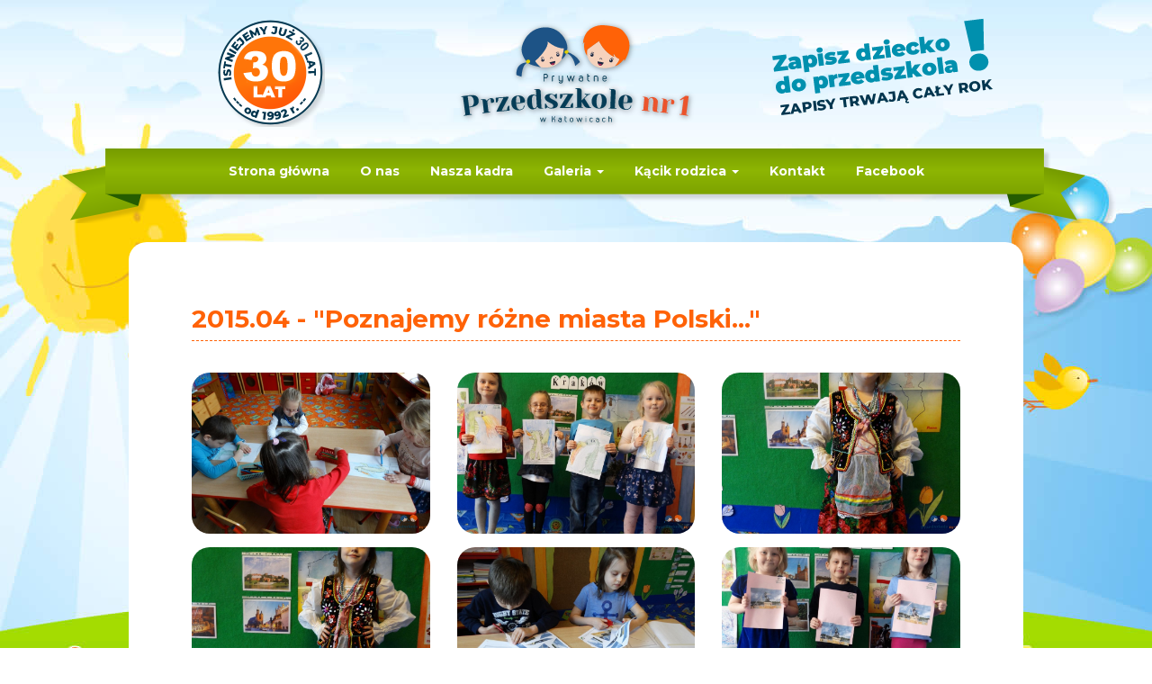

--- FILE ---
content_type: text/html; charset=UTF-8
request_url: https://przedszkole.katowice.pl/index.php/aktualnosci/201504-poznajemy-rozne-miasta-polski
body_size: 5188
content:
<!DOCTYPE html>
<html  lang="pl" dir="ltr" prefix="content: http://purl.org/rss/1.0/modules/content/  dc: http://purl.org/dc/terms/  foaf: http://xmlns.com/foaf/0.1/  og: http://ogp.me/ns#  rdfs: http://www.w3.org/2000/01/rdf-schema#  schema: http://schema.org/  sioc: http://rdfs.org/sioc/ns#  sioct: http://rdfs.org/sioc/types#  skos: http://www.w3.org/2004/02/skos/core#  xsd: http://www.w3.org/2001/XMLSchema# ">
  <head>
    <meta charset="utf-8" />
<link rel="canonical" href="https://przedszkole.katowice.pl/index.php/aktualnosci/201504-poznajemy-rozne-miasta-polski" />
<meta name="Generator" content="Drupal 8 (https://www.drupal.org)" />
<meta name="MobileOptimized" content="width" />
<meta name="HandheldFriendly" content="true" />
<meta name="viewport" content="width=device-width, initial-scale=1.0" />
<link rel="shortcut icon" href="/themes/przedszkole/favicon.ico" type="image/vnd.microsoft.icon" />
<link rel="revision" href="https://przedszkole.katowice.pl/index.php/aktualnosci/201504-poznajemy-rozne-miasta-polski" />

    <title>2015.04 - &quot;Poznajemy różne miasta Polski...&quot; | Przedszkole nr 1 w Katowicach</title>
    <link rel="stylesheet" media="all" href="/core/modules/system/css/components/align.module.css?q91016" />
<link rel="stylesheet" media="all" href="/core/modules/system/css/components/fieldgroup.module.css?q91016" />
<link rel="stylesheet" media="all" href="/core/modules/system/css/components/container-inline.module.css?q91016" />
<link rel="stylesheet" media="all" href="/core/modules/system/css/components/clearfix.module.css?q91016" />
<link rel="stylesheet" media="all" href="/core/modules/system/css/components/details.module.css?q91016" />
<link rel="stylesheet" media="all" href="/core/modules/system/css/components/hidden.module.css?q91016" />
<link rel="stylesheet" media="all" href="/core/modules/system/css/components/item-list.module.css?q91016" />
<link rel="stylesheet" media="all" href="/core/modules/system/css/components/js.module.css?q91016" />
<link rel="stylesheet" media="all" href="/core/modules/system/css/components/nowrap.module.css?q91016" />
<link rel="stylesheet" media="all" href="/core/modules/system/css/components/position-container.module.css?q91016" />
<link rel="stylesheet" media="all" href="/core/modules/system/css/components/progress.module.css?q91016" />
<link rel="stylesheet" media="all" href="/core/modules/system/css/components/reset-appearance.module.css?q91016" />
<link rel="stylesheet" media="all" href="/core/modules/system/css/components/resize.module.css?q91016" />
<link rel="stylesheet" media="all" href="/core/modules/system/css/components/sticky-header.module.css?q91016" />
<link rel="stylesheet" media="all" href="/core/modules/system/css/components/system-status-counter.css?q91016" />
<link rel="stylesheet" media="all" href="/core/modules/system/css/components/system-status-report-counters.css?q91016" />
<link rel="stylesheet" media="all" href="/core/modules/system/css/components/system-status-report-general-info.css?q91016" />
<link rel="stylesheet" media="all" href="/core/modules/system/css/components/tablesort.module.css?q91016" />
<link rel="stylesheet" media="all" href="/core/modules/system/css/components/tree-child.module.css?q91016" />
<link rel="stylesheet" media="all" href="/core/modules/views/css/views.module.css?q91016" />
<link rel="stylesheet" media="all" href="/sites/default/files/css/responsive_menu_breakpoint.css?q91016" />
<link rel="stylesheet" media="all" href="/libraries/mmenu/dist/jquery.mmenu.all.css?q91016" />
<link rel="stylesheet" media="all" href="/modules/responsive_menu/css/responsive_menu.css?q91016" />
<link rel="stylesheet" media="all" href="/modules/webform/modules/webform_bootstrap/css/webform_bootstrap.css?q91016" />
<link rel="stylesheet" media="all" href="/modules/colorbox/styles/default/colorbox_style.css?q91016" />
<link rel="stylesheet" media="all" href="https://cdn.jsdelivr.net/npm/bootstrap@3.4.1/dist/css/bootstrap.css" />
<link rel="stylesheet" media="all" href="https://cdn.jsdelivr.net/npm/@unicorn-fail/drupal-bootstrap-styles@0.0.2/dist/3.4.0/8.x-3.x/drupal-bootstrap.css" />
<link rel="stylesheet" media="all" href="/themes/przedszkole/css/style.css?q91016" />
<link rel="stylesheet" media="all" href="/themes/przedszkole/css/responsive.css?q91016" />

    
<!--[if lte IE 8]>
<script src="/core/assets/vendor/html5shiv/html5shiv.min.js?v=3.7.3"></script>
<![endif]-->

  </head>
  <body class="path-node page-node-type-article navbar-is-static-top has-glyphicons">
    <a href="#main-content" class="visually-hidden focusable skip-link">
      Przejdź do treści
    </a>
    
      <div class="dialog-off-canvas-main-canvas" data-off-canvas-main-canvas>
              <header class="navbar navbar-default navbar-static-top" id="navbar" role="banner">
              <div class="container">
            <div class="row">   
            <div class="navbar-header">
          <div class="region region-navigation">
        <div class="col-lg-4 col-md-4 col-sm-4 col-xs-12 col-lg-push-4 col-md-push-4 col-sm-push-4 center">
    <a class="logo navbar-btn " href="/" title="Strona główna" rel="home">
      <img class="img-responsive" src="/themes/przedszkole/logo.svg" alt="Strona główna" />
    </a>
  </div>    
      <section id="block-25lat" class="col-lg-4 col-md-4 col-sm-4 hidden-xs col-lg-pull-4 col-md-pull-4 col-sm-pull-4 center block block-block-content block-block-content7d32e06d-2797-4b54-ac89-234b9282172e clearfix">
  
    

      
            <div class="field field--name-body field--type-text-with-summary field--label-hidden field--item"><p class="text-align-center"><img alt="" data-entity-type="file" data-entity-uuid="9f858b86-6785-478c-a4b5-f74c6675611c" height="121" src="/sites/default/files/30lat.png" width="124" /></p>
</div>
      
  </section>

<section id="block-zapisy" class="col-lg-4 col-md-4 col-sm-4 hidden-xs center block block-block-content block-block-content822c6bf0-229f-4d02-870e-7b9b6a1b097c clearfix">
  
    

      
            <div class="field field--name-body field--type-text-with-summary field--label-hidden field--item"><p class="text-align-center"><a href="/formularz-zgloszenia.html"><img class="img-responsive" alt="Zapisz dziecko do przedszkola" data-entity-type="file" data-entity-uuid="a9db14d5-82af-4ef6-aea0-0fbe49da8803" src="/sites/default/files/inline-images/zapisz.png" /></a></p>
</div>
      
  </section>

<section id="block-responsivemenumobileicon" class="col-sm-12 col-xs-12 responsive-menu-toggle-wrapper responsive-menu-toggle block block-responsive-menu block-responsive-menu-toggle clearfix">
  
    

      <a id="toggle-icon" class="toggle responsive-menu-toggle-icon" title="Menu" href="#off-canvas">
  <span class="icon"></span><span class="label">Menu</span>
</a>
  </section>


  </div>

      </div>
                </div>  
        </div>
            
    
    <div class="navigation-przedszkole">
      <div class="container">
                    <div id="navbar-collapse" class="navbar-collapse collapse">
            <div class="region region-navigation-collapsible">
    <nav role="navigation" aria-labelledby="block-przedszkole-main-menu-menu" id="block-przedszkole-main-menu">
            <h2 class="sr-only" id="block-przedszkole-main-menu-menu">Główna nawigacja</h2>

      
      <ul class="menu menu--main nav navbar-nav">
                      <li class="first">
                                        <a href="/" data-drupal-link-system-path="&lt;front&gt;">Strona główna</a>
              </li>
                      <li>
                                        <a href="/o-nas" data-drupal-link-system-path="node/285">O nas</a>
              </li>
                      <li>
                                        <a href="/nasza-kadra" data-drupal-link-system-path="node/283">Nasza kadra</a>
              </li>
                      <li class="expanded dropdown">
                                                                    <a href="/galeria" class="dropdown-toggle" data-toggle="dropdown" data-drupal-link-system-path="galeria">Galeria <span class="caret"></span></a>
                        <ul class="dropdown-menu">
                      <li class="first">
                                        <a href="/aktualnosci-0" data-drupal-link-system-path="node/535">Aktualności</a>
              </li>
                      <li>
                                        <a href="/galeria/przedszkole" data-drupal-link-system-path="galeria/przedszkole">Przedszkole</a>
              </li>
                      <li class="last">
                                        <a href="/galeria/archiwum" data-drupal-link-system-path="galeria/archiwum">Archiwum </a>
              </li>
        </ul>
  
              </li>
                      <li class="expanded dropdown">
                                                                    <a href="/kacik-rodzica" class="dropdown-toggle" data-toggle="dropdown">Kącik rodzica <span class="caret"></span></a>
                        <ul class="dropdown-menu">
                      <li class="first">
                                        <a href="/zapisy" data-drupal-link-system-path="node/7">Zapisy</a>
              </li>
                      <li>
                                        <a href="/oplaty-dla-dzieci-25-6-lat" data-drupal-link-system-path="node/287">Dzieci 2,5-6 lat</a>
              </li>
                      <li>
                                        <a href="/oplaty-dla-dzieci-w-wieku-2-25-roku" data-drupal-link-system-path="node/288">Dzieci 2-2,5 roku</a>
              </li>
                      <li>
                                        <a href="/zajecia-adaptacyjne-0" data-drupal-link-system-path="node/289">Zajęcia adaptacyjne</a>
              </li>
                      <li>
                                        <a href="/ramowy-plan-dnia" data-drupal-link-system-path="node/292">Ramowy plan dnia</a>
              </li>
                      <li class="last">
                                        <a href="/zajecia-dodatkowe-0" data-drupal-link-system-path="node/290">Zajęcia dodatkowe</a>
              </li>
        </ul>
  
              </li>
                      <li>
                                        <a href="/kontakt" data-drupal-link-system-path="node/16">Kontakt</a>
              </li>
                      <li class="last">
                                        <a href="https://www.facebook.com/profile.php?id=100054560165022&amp;locale=pl_PL">Facebook</a>
              </li>
        </ul>
  

  </nav>

  </div>

        </div>
            </div>
    </div>
    </header>
  
  <div role="main" class="main-container container js-quickedit-main-content">
    <div class="row">

                </div> 
<div class="content-text">
  <div class="row">
            
                  <section class="col-sm-12">

                                      <div class="highlighted">  <div class="region region-highlighted">
    <div data-drupal-messages-fallback class="hidden"></div>

  </div>
</div>
                  
                          

                
                        

                          <a id="main-content"></a>
            <div class="region region-content">
        <h1 class="page-header"><span property="schema:name">2015.04 - &quot;Poznajemy różne miasta Polski...&quot;</span>
</h1>

  <div class="row bs-1col node node--type-article node--view-mode-full">
  
  <div class="col-sm-12 bs-region bs-region--main">
    
            <div class="field field--name-dynamic-block-fieldnode-ds-tresc-aktualnosci field--type-ds field--label-hidden field--item"><div class="views-element-container form-group"><div class="view view-aktualnosci-tekst view-id-aktualnosci_tekst view-display-id-block_1 js-view-dom-id-8b2e2b2c71d3975ebeb50e3e576b81bc26adf264092fbf451be265899fd32ccd">
  
    
      
      <div class="view-content">
          <div class="views-row"><div class="views-field views-field-body"><div class="field-content"></div></div></div>

    </div>
  
          </div>
</div>
</div>
      
            <div class="field field--name-dynamic-block-fieldnode-ds-galeria field--type-ds field--label-hidden field--item"><div class="views-element-container form-group"><div class="view view-galeria view-id-galeria view-display-id-block_1 js-view-dom-id-18cb73fda9eade13465be0abbd5593f4f805206eff4aac8807f84807d334bb71">
  
    
      
      <div class="view-content">
      <div id="views-bootstrap-galeria-block-1"  class="grid views-view-grid horizontal">
            <div class="row">
                  <div class="col col-xs-12 col-sm-4 col-md-4 col-lg-4 ">
            <div class="img-index"><div><a href="https://przedszkole.katowice.pl/sites/default/files/styles/galeria_1200x900/public/galeria/dsc02684.jpg?itok=0bhLy8Ao" title="2015.04 - &amp;quot;Poznajemy różne miasta Polski...&amp;quot;" data-colorbox-gallery="gallery-field_galeria-179-5jeVw0ZQENg" class="colorbox" data-cbox-img-attrs="{&quot;alt&quot;:&quot;&quot;}"><img src="/sites/default/files/styles/image_600x500/public/galeria/dsc02684.jpg?itok=msU7sSNm" width="885" height="600" alt="" typeof="foaf:Image" class="img-responsive" />

</a>
</div></div>
          </div>
                  <div class="col col-xs-12 col-sm-4 col-md-4 col-lg-4 ">
            <div class="img-index"><div><a href="https://przedszkole.katowice.pl/sites/default/files/styles/galeria_1200x900/public/galeria/dsc02687.jpg?itok=AYej82xm" title="2015.04 - &amp;quot;Poznajemy różne miasta Polski...&amp;quot;" data-colorbox-gallery="gallery-field_galeria-179-5jeVw0ZQENg" class="colorbox" data-cbox-img-attrs="{&quot;alt&quot;:&quot;&quot;}"><img src="/sites/default/files/styles/image_600x500/public/galeria/dsc02687.jpg?itok=rfWJ0Njf" width="885" height="600" alt="" typeof="foaf:Image" class="img-responsive" />

</a>
</div></div>
          </div>
                  <div class="col col-xs-12 col-sm-4 col-md-4 col-lg-4 ">
            <div class="img-index"><div><a href="https://przedszkole.katowice.pl/sites/default/files/styles/galeria_1200x900/public/galeria/dsc02689.jpg?itok=lO6xmft7" title="2015.04 - &amp;quot;Poznajemy różne miasta Polski...&amp;quot;" data-colorbox-gallery="gallery-field_galeria-179-5jeVw0ZQENg" class="colorbox" data-cbox-img-attrs="{&quot;alt&quot;:&quot;&quot;}"><img src="/sites/default/files/styles/image_600x500/public/galeria/dsc02689.jpg?itok=4sdKphae" width="885" height="600" alt="" typeof="foaf:Image" class="img-responsive" />

</a>
</div></div>
          </div>
              </div>
          <div class="row">
                  <div class="col col-xs-12 col-sm-4 col-md-4 col-lg-4 ">
            <div class="img-index"><div><a href="https://przedszkole.katowice.pl/sites/default/files/styles/galeria_1200x900/public/galeria/dsc02690.jpg?itok=HGUC6a3Q" title="2015.04 - &amp;quot;Poznajemy różne miasta Polski...&amp;quot;" data-colorbox-gallery="gallery-field_galeria-179-5jeVw0ZQENg" class="colorbox" data-cbox-img-attrs="{&quot;alt&quot;:&quot;&quot;}"><img src="/sites/default/files/styles/image_600x500/public/galeria/dsc02690.jpg?itok=4ArXE5Lp" width="885" height="600" alt="" typeof="foaf:Image" class="img-responsive" />

</a>
</div></div>
          </div>
                  <div class="col col-xs-12 col-sm-4 col-md-4 col-lg-4 ">
            <div class="img-index"><div><a href="https://przedszkole.katowice.pl/sites/default/files/styles/galeria_1200x900/public/galeria/dsc02692.jpg?itok=_PE-Ea-r" title="2015.04 - &amp;quot;Poznajemy różne miasta Polski...&amp;quot;" data-colorbox-gallery="gallery-field_galeria-179-5jeVw0ZQENg" class="colorbox" data-cbox-img-attrs="{&quot;alt&quot;:&quot;&quot;}"><img src="/sites/default/files/styles/image_600x500/public/galeria/dsc02692.jpg?itok=jx-myQHD" width="885" height="600" alt="" typeof="foaf:Image" class="img-responsive" />

</a>
</div></div>
          </div>
                  <div class="col col-xs-12 col-sm-4 col-md-4 col-lg-4 ">
            <div class="img-index"><div><a href="https://przedszkole.katowice.pl/sites/default/files/styles/galeria_1200x900/public/galeria/dsc02696.jpg?itok=4YxoN7sh" title="2015.04 - &amp;quot;Poznajemy różne miasta Polski...&amp;quot;" data-colorbox-gallery="gallery-field_galeria-179-5jeVw0ZQENg" class="colorbox" data-cbox-img-attrs="{&quot;alt&quot;:&quot;&quot;}"><img src="/sites/default/files/styles/image_600x500/public/galeria/dsc02696.jpg?itok=zYouf_Tx" width="885" height="600" alt="" typeof="foaf:Image" class="img-responsive" />

</a>
</div></div>
          </div>
              </div>
      </div>

    </div>
  
          </div>
</div>
</div>
      
  </div>
</div>



  </div>

        
                                      <div class="reklamy row">  <div class="region region-reklamy-two">
    <section id="block-promocja-2" class="col-md-4 col-sm-6 col-xs-12 block block-block-content block-block-content830a7134-a847-4de2-8459-a9920b64077b clearfix">
  
    

      
            <div class="field field--name-body field--type-text-with-summary field--label-hidden field--item"> <div class="col promo col-orange center">
   <div class="promo-text">
    <h2 class="promo-title">PROMOCJA</h2>
    <h3 class="promo-title">350 zł/m-c</h3>
    <p>miesięczna opłata stała dla dzieci w wieku 2,5 - 6 lat</p>
    <div class="more"><a class="btn info-blue" href="/oplaty-dla-dzieci-25-6-lat">sprawdź szczegóły</a></div>
   </div>
 </div></div>
      
  </section>

<section id="block-wydarzenia-2" class="col-md-4 col-sm-6 col-xs-12 block block-block-content block-block-content767f0e05-fcd9-47b2-bc33-25002e7b9c7d clearfix">
  
    

      
            <div class="field field--name-body field--type-text-with-summary field--label-hidden field--item"> <div class="col wydarzenie col-green center">
    <div class="wydarzenie-text">
     <p><img alt="ZAPISY ON-LINE" data-entity-type="file"  src="/sites/default/files/inline-images/wydarzenia.png" /></p>
     <h2 class="wydarzenie-title">ZAPISY ON-LINE</h2>
     <p>zapisz dziecko do Przedszkola</p>
    <div class="more"><a class="btn info-green" href="/formularz-zgloszenia.html">klikająć tutaj</a></div>
   </div>
</div></div>
      
  </section>

<section id="block-zajecia-2" class="col-md-4 col-sm-12 col-xs-12 block block-block-content block-block-content0d1bc984-836b-43ac-8f9c-3f503be48b4e clearfix">
  
    

      
            <div class="field field--name-body field--type-text-with-summary field--label-hidden field--item"> <div class="col zajecia col-blue center">
    <div class="zajecia-text">
     <h2 class="zajecia-title">Bezpłatne zajęcia dodatkowe </h2>
     <h3 class="zajecia-title">sprawdź ofertę</h2>
    <div class="more"><a class="btn info-blue" href="/zajecia-dodatkowe-0">zobacz więcej</a></div>
   </div>
 </div></div>
      
  </section>


  </div>
</div>
                   
      </section>

                </div>
  </div>
</div>  

      <footer class="footer container" role="contentinfo">
        <div class="region region-footer">
    <section id="block-stopka" class="block block-block-content block-block-content641de54c-1d4c-4d3d-a5f0-5d08ff21a100 clearfix">
  
    

      
            <div class="field field--name-body field--type-text-with-summary field--label-hidden field--item"><div class="row">
<div class="col-lg-offset-1 col-md-offset-1 col-lg-7 col-md-7 col-sm-12 col-xs-12">
Treść serwisu prawnie chroniona © 2018-2020 LooCam | <a href="/rodo">Polityka prywatności</a><br/>
Projekt strony <a href="http://www.crelab.pl/" target="_blank">CreLab</a> wykonanie strony <a href="http://roburSTUDIO.com" target="_blank">roburSTUDIO.com</a>
</div>
<div class="col-lg-3 col-md-3 col-sm-12 col-xs-12">
<p class="pull-right fb"><a href="https://www.facebook.com/Prywatne-Przedszkole-nr1-w-Katowicach-815059661862958/" target="_blank"><img alt="fb-link.png" height="48" src="/sites/default/files/fb-link.png" width="201" /></a></p>
</div>
</div>
      
  </section>


  </div>

    </footer>
  
  </div>

    <div class="off-canvas-wrapper"><div id="off-canvas">
      <ul class="menu menu--main nav navbar-nav">
                      <li class="first">
                                        <a href="/" data-drupal-link-system-path="&lt;front&gt;">Strona główna</a>
              </li>
                      <li>
                                        <a href="/o-nas" data-drupal-link-system-path="node/285">O nas</a>
              </li>
                      <li>
                                        <a href="/nasza-kadra" data-drupal-link-system-path="node/283">Nasza kadra</a>
              </li>
                      <li class="expanded dropdown">
                                                                    <a href="/galeria" class="dropdown-toggle" data-toggle="dropdown" data-drupal-link-system-path="galeria">Galeria <span class="caret"></span></a>
                        <ul class="dropdown-menu">
                      <li class="first">
                                        <a href="/aktualnosci-0" data-drupal-link-system-path="node/535">Aktualności</a>
              </li>
                      <li>
                                        <a href="/galeria/przedszkole" data-drupal-link-system-path="galeria/przedszkole">Przedszkole</a>
              </li>
                      <li class="last">
                                        <a href="/galeria/archiwum" data-drupal-link-system-path="galeria/archiwum">Archiwum </a>
              </li>
        </ul>
  
              </li>
                      <li class="expanded dropdown">
                                                                    <a href="/kacik-rodzica" class="dropdown-toggle" data-toggle="dropdown">Kącik rodzica <span class="caret"></span></a>
                        <ul class="dropdown-menu">
                      <li class="first">
                                        <a href="/zapisy" data-drupal-link-system-path="node/7">Zapisy</a>
              </li>
                      <li>
                                        <a href="/oplaty-dla-dzieci-25-6-lat" data-drupal-link-system-path="node/287">Dzieci 2,5-6 lat</a>
              </li>
                      <li>
                                        <a href="/oplaty-dla-dzieci-w-wieku-2-25-roku" data-drupal-link-system-path="node/288">Dzieci 2-2,5 roku</a>
              </li>
                      <li>
                                        <a href="/zajecia-adaptacyjne-0" data-drupal-link-system-path="node/289">Zajęcia adaptacyjne</a>
              </li>
                      <li>
                                        <a href="/ramowy-plan-dnia" data-drupal-link-system-path="node/292">Ramowy plan dnia</a>
              </li>
                      <li class="last">
                                        <a href="/zajecia-dodatkowe-0" data-drupal-link-system-path="node/290">Zajęcia dodatkowe</a>
              </li>
        </ul>
  
              </li>
                      <li>
                                        <a href="/kontakt" data-drupal-link-system-path="node/16">Kontakt</a>
              </li>
                      <li class="last">
                                        <a href="https://www.facebook.com/profile.php?id=100054560165022&amp;locale=pl_PL">Facebook</a>
              </li>
        </ul>
  
</div></div>
    <script type="application/json" data-drupal-selector="drupal-settings-json">{"path":{"baseUrl":"\/index.php\/","scriptPath":null,"pathPrefix":"","currentPath":"node\/195","currentPathIsAdmin":false,"isFront":false,"currentLanguage":"pl"},"pluralDelimiter":"\u0003","suppressDeprecationErrors":true,"responsive_menu":{"position":"left","theme":"theme-light","pagedim":"pagedim","breakpoint":"(min-width: 960px)","extension_keyboard":true,"superfish":{"active":false,"delay":300,"speed":100,"speedOut":100}},"bootstrap":{"forms_has_error_value_toggle":1,"modal_animation":1,"modal_backdrop":"true","modal_focus_input":1,"modal_keyboard":1,"modal_select_text":1,"modal_show":1,"modal_size":"","popover_enabled":1,"popover_animation":1,"popover_auto_close":1,"popover_container":"body","popover_content":"","popover_delay":"0","popover_html":0,"popover_placement":"right","popover_selector":"","popover_title":"","popover_trigger":"click","tooltip_enabled":1,"tooltip_animation":1,"tooltip_container":"body","tooltip_delay":"0","tooltip_html":0,"tooltip_placement":"auto left","tooltip_selector":"","tooltip_trigger":"hover"},"colorbox":{"opacity":"0.85","current":"{current} z {total}","previous":"\u00ab Poprzednie","next":"Nast\u0119pne \u00bb","close":"Close","maxWidth":"98%","maxHeight":"98%","fixed":true,"mobiledetect":true,"mobiledevicewidth":"480px"},"user":{"uid":0,"permissionsHash":"4e34b7e35bbc6dccf70afde9048f398f72f7c31f7645b60eb676c042d03122ad"}}</script>
<script src="/core/assets/vendor/jquery/jquery.min.js?v=3.4.1"></script>
<script src="/core/assets/vendor/underscore/underscore-min.js?v=1.8.3"></script>
<script src="/core/assets/vendor/jquery-once/jquery.once.min.js?v=2.2.0"></script>
<script src="/core/misc/drupalSettingsLoader.js?v=8.8.5"></script>
<script src="/sites/default/files/languages/pl_syTBA9aIIqq9QBu9KfU1Ola70-A_MC93mIpaSB9-Iic.js?q91016"></script>
<script src="/core/misc/drupal.js?v=8.8.5"></script>
<script src="/core/misc/drupal.init.js?v=8.8.5"></script>
<script src="/libraries/mmenu/dist/jquery.mmenu.all.js?v=8.8.5"></script>
<script src="/modules/responsive_menu/js/responsive_menu.config.js?v=8.8.5"></script>
<script src="https://cdn.jsdelivr.net/npm/bootstrap@3.4.1/dist/js/bootstrap.js" integrity="sha256-29KjXnLtx9a95INIGpEvHDiqV/qydH2bBx0xcznuA6I=" crossorigin="anonymous"></script>
<script src="/themes/bootstrap/js/drupal.bootstrap.js?q91016"></script>
<script src="/themes/bootstrap/js/attributes.js?q91016"></script>
<script src="/themes/bootstrap/js/theme.js?q91016"></script>
<script src="/core/misc/states.js?v=8.8.5"></script>
<script src="/themes/bootstrap/js/misc/states.js?q91016"></script>
<script src="/modules/webform/js/webform.states.js?v=8.8.5"></script>
<script src="/modules/webform/modules/webform_bootstrap/js/webform_bootstrap.states.js?v=8.8.5"></script>
<script src="/themes/bootstrap/js/popover.js?q91016"></script>
<script src="/themes/bootstrap/js/tooltip.js?q91016"></script>
<script src="/libraries/colorbox/jquery.colorbox-min.js?v=8.8.5"></script>
<script src="/modules/colorbox/js/colorbox.js?v=8.8.5"></script>
<script src="/modules/colorbox/styles/default/colorbox_style.js?v=8.8.5"></script>

  </body>
</html>


--- FILE ---
content_type: text/css
request_url: https://przedszkole.katowice.pl/themes/przedszkole/css/style.css?q91016
body_size: 2010
content:
/**
 * Place your custom styles here.
 */
@import url('https://fonts.googleapis.com/css?family=Raleway:300,400,500,600,700&subset=latin-ext');
@import url('https://fonts.googleapis.com/css?family=Montserrat:400,500,600,700,800,900&subset=latin-ext');


body { 
    background-image: url('../img/bg_body.jpg');
    background-repeat: no-repeat;
    background-attachment: fixed;
    background-position: top; 
    font-family: "Montserrat", sans-serif;
    color: #525252;
}

.navbar-default {
    background-color: transparent;
    border-color: transparent;
    padding-top: 20px;
}

.navbar-header {
    float: left;
    width: 100%;
}

.center {
	text-align: center;
}

.center img {
	margin: 0 auto;
}

.navbar .logo img {
	max-width: 270px;
}

.navigation-przedszkole {
	background: url('../img/bg_navigation.png') no-repeat top center transparent;
	min-height: 83px;
}

.navigation-przedszkole .menu--main {
	text-align: center;
	float: none;
}

.navigation-przedszkole .menu--main li {
    display: inline-block;
    float: none;
}

.dropdown-menu > li > a,
.navbar-default .navbar-nav > li > a {
    color: #fff;
    font-weight: 700;
}

.navbar-default .navbar-nav > .active > a, 
.navbar-default .navbar-nav > .active > a:hover, 
.navbar-default .navbar-nav > .active > a:focus,
.navigation-przedszkole a.is-active,
.navigation-przedszkole .dropdown-menu > li > a:hover,
.navigation-przedszkole .dropdown-menu > li > a:focus,
.navbar-default .navbar-nav > .open > a, 
.navbar-default .navbar-nav > .open > a:hover, 
.navbar-default .navbar-nav > .open > a:focus,
.navbar-default .navbar-nav > li > a:hover, 
.navbar-default .navbar-nav > li > a:focus {
    color: #fff;
    background-color: #ff7509;
}

.navigation-przedszkole .dropdown-menu {
    position: absolute;
    top: 100%;
    left: 0;
    z-index: 1000;
    float: left;
    min-width: 160px;
    padding: 0;
    margin: 2px 0 0;
    font-size: 14px;
    text-align: left;
    list-style: none;
    -webkit-background-clip: padding-box;
    background-clip: padding-box;
    border: 1px solid #ccc;
    border: 1px solid rgba(0, 0, 0, .15);
    border-radius: 0;
    -webkit-box-shadow: 0 6px 12px rgba(0, 0, 0, .175);
    box-shadow: 0 6px 12px rgba(0, 0, 0, .175);
    background-color: #7fa500;
}

.navigation-przedszkole .dropdown-menu > li > a {
    padding-top: 15px;
    padding-bottom: 15px;
}

.navigation-przedszkole .menu--main .dropdown-menu li {
    display: block;
    float: none;
}

.footer {
 	background: url('../img/bg_footer.png') no-repeat top center transparent;
	min-height: 125px;
	border: none;
    margin-top: 45px;
    padding-top: 25px;
    padding-bottom: 36px;
    color: #fff;
    font-size: 12px;
}

.footer a {
    color: #fff;
    font-weight: 700;
}

.info_top {
    margin-bottom: 30px;
}

.flexslider {
    margin: 0 0 0px;
    background: #fff;
    border: 0px solid #fff;
    position: relative;
    zoom: 1;
    -webkit-border-radius: 20px;
    -moz-border-radius: 20px;
    border-radius: 20px;
    -webkit-box-shadow: 2px 2px 5px 0px rgba (0,0,0,0,75);
    -moz-box-shadow: 2px 2px 5px 0px rgba (0,0,0,0,75);
    box-shadow: 2px 2px 5px 0px rgba (0,0,0,0,75);
}

.img-index img,
.flexslider img {
    -webkit-border-radius: 20px;
    -moz-border-radius: 20px;
    border-radius: 20px;
    -webkit-box-shadow: 2px 2px 5px 0px rgba (0,0,0,0,75);
    -moz-box-shadow: 2px 2px 5px 0px rgba (0,0,0,0,75);
    box-shadow: 2px 2px 5px 0px rgba (0,0,0,0,75);
}

.flex-control-nav {
    width: 100%;
    position: absolute;
    bottom: 20px;
    text-align: center;
    z-index: 10;
}

.flex-control-paging li a {
    width: 15px;
    height: 15px;
    display: block;
    background: #FFF;
    cursor: pointer;
    text-indent: -9999px;
    -webkit-box-shadow: none;
    -moz-box-shadow: none;
    -o-box-shadow: none;
    box-shadow: none;
    -webkit-border-radius: 20px;
    -moz-border-radius: 20px;
    border-radius: 20px;
    border: 3px solid #fff;
}

.flex-control-paging li a:hover,
.flex-control-paging li a:focus,
.flex-control-paging li a.flex-active {
    background: #eb542c;
    cursor: default;
}

.info-text {
    background-color: #0094b2;
    border-radius: 20px;
    color: #fff;
}

h2.info-title {
    font-weight: 400;
}

h4.info-title {
    font-weight: 700;
    margin-top: 20px;
}

.info-text {
    padding: 30px 0;
}

.btn.info {
   background-color: #ff7509;
   color: #fff;
   font-weight: 700;
   padding: 5px 25px;
   border-radius: 10px;
   text-transform: uppercase;
   margin-top: 20px;
}

.btn.info:focus,
.btn.info:hover {
    background-color: #85ac01;
}

.path-frontpage .content-text {
      margin-top: 30px;  
}

.content-text {
    background-color: #fff;
    border-radius: 20px;
    padding: 70px 70px;
    -webkit-box-shadow: 2px 2px 5px 0px rgba (0,0,0,0,75);
    -moz-box-shadow: 2px 2px 5px 0px rgba (0,0,0,0,75);
    box-shadow: 2px 2px 5px 0px rgba (0,0,0,0,75);
    margin-top: 0;
}

.orange {
    color: #ff7509;
}

.blue {
    color: #026b87;
}

.green {
    color: #759700;
}

.home {
    padding: 15px 0 35px;
    font-size: 30px;
}

.reklamy {
    margin-bottom: 60px;
}

.promo-text {
    background-color: #ff7509;
    color: #fff;
    border-radius: 20px;
    min-height: 230px;
    padding: 15px;
}

.wydarzenie-text {
    background-color: #769c00;
    color: #fff;
    border-radius: 20px;
    min-height: 230px;
    padding: 15px;    
}

.zajecia-text {
    background-color: #053c56;
    color: #fff;
    border-radius: 20px;
    min-height: 230px;
    padding: 15px;    
}

.zajecia .more,
.wydarzenie .more,
.promo .more {
   position: absolute;
   bottom: -15px;
   left: 0;
   right: 0;
   margin: auto;
}

.zajecia .more a,
.wydarzenie .more a,
.promo .more a {
    background-color: #ff7509;
    color: #fff;
    font-weight: 700;
    padding: 5px 25px;
    border-radius: 10px;
    text-transform: uppercase;
    margin-top: 20px;
}

.promo .more a.info-blue {
     background-color: #053e58;   
}

.wydarzenie .more a.info-green:hover,
.wydarzenie .more a.info-green:focus{
     background-color: #053c56;    
}

.promo .more a.info-blue:hover,
.promo .more a.info-blue:focus,
.zajecia .more a.info-blue:hover,
.zajecia .more a.info-blue:focus{
     background-color: #769c00;    
}

h2.zajecia-title,
h2.promo-title {
        font-size: 40px;
        font-weight: 400;
}

h3.promo-title {
        font-size: 40px;
        font-weight: 900;
        margin: 0 0 5px;
}

h2.wydarzenie-title {
         font-size: 40px;
        font-weight: 900;
        margin: 0 0 5px;
        color: #ff7509;   
}

h3.zajecia-title {
        font-size: 25px;
        font-weight: 900;
        margin: 0 0 5px;    
}


h1.title-blue {
    font-weight: 400;
    color: #016b86;
    margin-top: 0;
}

#block-views-block-index-block-1 {
    margin-bottom: 30px;
}

.view-aktualnosci {
    padding-top: 50px;
}

.title-index {
    font-weight: 400;
    background-color: #FFF;
    padding: 10px;  
    margin: 0 auto;
    width: 200px;
}

.line-aktualnosci {
    width: 40%;
    margin: -27px auto;
    border-top: 1px solid #759700;
}

.region-sidebar-second .line-aktualnosci {
    width: 100%;
}

.view-header {
    padding-bottom: 40px;
}

.link-index {
    text-align: center;
    padding: 15px;
}

.link-index a {
   color: #053c56;
   font-size: 16px;
   text-align: center;
}

.bold {
    font-weight: 500;
}

a.line:hover,
a.line:focus,
a.line {
    text-decoration: underline;
} 

.field--name-dynamic-block-fieldnode-ds-galeria {
    margin: 15px 0;
}

.pager li > a, .pager li > span {
    display: inline-block;
    padding: 5px 14px;
    background-color: #a1db00;
    border: 1px solid #a1db00;
    border-radius: 15px;
    color: #fff;
    text-transform: uppercase;
    font-weight: 500;
}

.pager li > a:hover, 
.pager li > a:focus,
.pager li > span:focus, 
.pager li > span:hover {
    background-color: #f5821f;
    border: 1px solid #f5821f;   
}  


.user-logged-in .ajax-progress {
    display: none;
}


.ajax-progress {
   position: fixed;
   top: 0;
   right: 0;
   bottom: 0;
   left: 0;
   z-index: 1040;
   background: transparent url("../img/loader.svg") no-repeat scroll center center;
}

.view-ogloszenia-biezace .views-row {
    padding-bottom: 30px;
    border-bottom: 1px dashed #053c56;
    margin-bottom: 30px;
}

.region-sidebar-second .col {
    position: relative;
    margin-bottom: 30px;
}

.block-views-blockaktualnosci-block-1 {
    margin-bottom: 30px;
}

.page-header {
    padding-bottom: 9px;
    margin: 0px 0 20px;
    border-bottom: 1px dashed #ff6207;
    font-weight: 700;
    font-size: 28px;
    color: #ff6207;
}

.icone {
    width: 35px;
    margin-left: 15px;
    float: left;
    display: inline-block;
    min-height: 60px;
    margin-right: 15px;
}

.contact-text {
    float: left;
}

.contact-info .row {
    margin-bottom: 15px;
}

.contact-info {
    color:  #053c56;
}


h2.contact-info {
    margin-top: 0;
    color: #053c56;
    font-size: 22px;
    font-weight: 400;
    margin-bottom: 35px;
}

.adres{
    background: url(../img/bg_adres.png) no-repeat top center;
}

.tel{
    background: url(../img/bg_tel.png) no-repeat 3px center;
}

.mail{
    background: url(../img/bg_mail.png) no-repeat top center;
}

.contact iframe {
    border-radius: 20px;
}

.view-galeria .img-index {
    margin-bottom: 15px;
}

.mm-page, .mm-wrapper_background body {
    background-color: transparent;
}

.view-galeria .col .views-field {
    border-radius: 20px;
    background-color: #cdecfe;
    margin-bottom: 15px;
}

.region-content .field--name-body.field--type-text-with-summary{
   font-size: 16px;
}

#edit-rodo .description.help-block {
    padding-left: 20px;
    font-size: 14px;
    line-height: 1.42857143;
    color: #525252;
}
